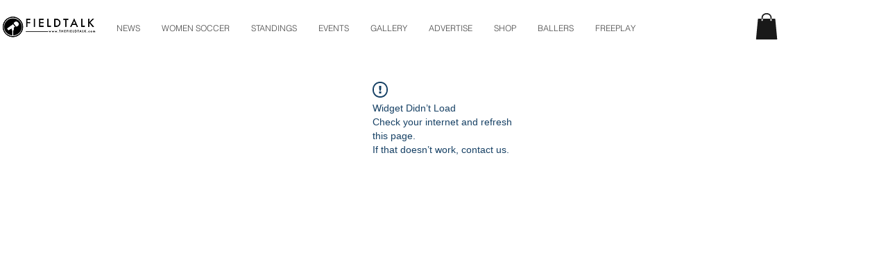

--- FILE ---
content_type: text/html; charset=utf-8
request_url: https://www.google.com/recaptcha/api2/aframe
body_size: 265
content:
<!DOCTYPE HTML><html><head><meta http-equiv="content-type" content="text/html; charset=UTF-8"></head><body><script nonce="CH_iBy0piNyyft0vz90Hxg">/** Anti-fraud and anti-abuse applications only. See google.com/recaptcha */ try{var clients={'sodar':'https://pagead2.googlesyndication.com/pagead/sodar?'};window.addEventListener("message",function(a){try{if(a.source===window.parent){var b=JSON.parse(a.data);var c=clients[b['id']];if(c){var d=document.createElement('img');d.src=c+b['params']+'&rc='+(localStorage.getItem("rc::a")?sessionStorage.getItem("rc::b"):"");window.document.body.appendChild(d);sessionStorage.setItem("rc::e",parseInt(sessionStorage.getItem("rc::e")||0)+1);localStorage.setItem("rc::h",'1769908289631');}}}catch(b){}});window.parent.postMessage("_grecaptcha_ready", "*");}catch(b){}</script></body></html>